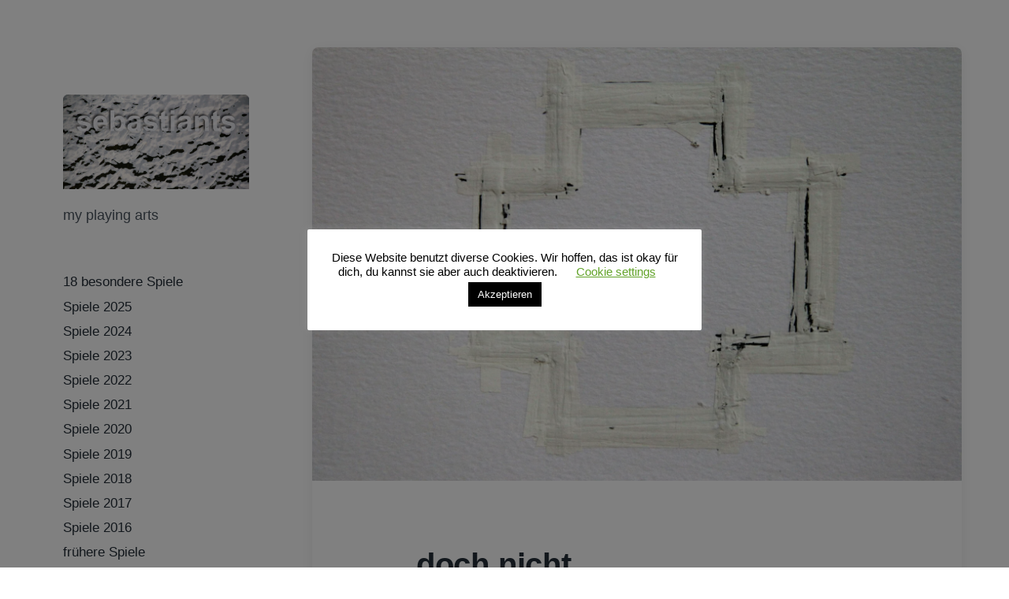

--- FILE ---
content_type: text/html; charset=UTF-8
request_url: https://sebastiants.de/portfolio/doch-nicht
body_size: 17069
content:
<!DOCTYPE html>


<html class="no-js" lang="de">

	<head>

		<meta http-equiv="content-type" content="text/html" charset="UTF-8" />
		<meta name="viewport" content="width=device-width, initial-scale=1.0" >

		<link rel="profile" href="https://gmpg.org/xfn/11">

		<title>doch nicht &#8211; sebastiants</title>
<meta name='robots' content='max-image-preview:large' />
	<style>img:is([sizes="auto" i], [sizes^="auto," i]) { contain-intrinsic-size: 3000px 1500px }</style>
	<link rel='dns-prefetch' href='//stats.wp.com' />
<link rel='dns-prefetch' href='//v0.wordpress.com' />
<link rel='dns-prefetch' href='//widgets.wp.com' />
<link rel='dns-prefetch' href='//s0.wp.com' />
<link rel='dns-prefetch' href='//0.gravatar.com' />
<link rel='dns-prefetch' href='//1.gravatar.com' />
<link rel='dns-prefetch' href='//2.gravatar.com' />
<link rel='preconnect' href='//i0.wp.com' />
<link rel="alternate" type="application/rss+xml" title="sebastiants &raquo; Feed" href="https://sebastiants.de/feed" />
<link rel="alternate" type="application/rss+xml" title="sebastiants &raquo; Kommentar-Feed" href="https://sebastiants.de/comments/feed" />
<script type="text/javascript">
/* <![CDATA[ */
window._wpemojiSettings = {"baseUrl":"https:\/\/s.w.org\/images\/core\/emoji\/15.0.3\/72x72\/","ext":".png","svgUrl":"https:\/\/s.w.org\/images\/core\/emoji\/15.0.3\/svg\/","svgExt":".svg","source":{"concatemoji":"https:\/\/sebastiants.de\/wp-includes\/js\/wp-emoji-release.min.js?ver=2e0b58049e07914b8757b79c9acc07c0"}};
/*! This file is auto-generated */
!function(i,n){var o,s,e;function c(e){try{var t={supportTests:e,timestamp:(new Date).valueOf()};sessionStorage.setItem(o,JSON.stringify(t))}catch(e){}}function p(e,t,n){e.clearRect(0,0,e.canvas.width,e.canvas.height),e.fillText(t,0,0);var t=new Uint32Array(e.getImageData(0,0,e.canvas.width,e.canvas.height).data),r=(e.clearRect(0,0,e.canvas.width,e.canvas.height),e.fillText(n,0,0),new Uint32Array(e.getImageData(0,0,e.canvas.width,e.canvas.height).data));return t.every(function(e,t){return e===r[t]})}function u(e,t,n){switch(t){case"flag":return n(e,"\ud83c\udff3\ufe0f\u200d\u26a7\ufe0f","\ud83c\udff3\ufe0f\u200b\u26a7\ufe0f")?!1:!n(e,"\ud83c\uddfa\ud83c\uddf3","\ud83c\uddfa\u200b\ud83c\uddf3")&&!n(e,"\ud83c\udff4\udb40\udc67\udb40\udc62\udb40\udc65\udb40\udc6e\udb40\udc67\udb40\udc7f","\ud83c\udff4\u200b\udb40\udc67\u200b\udb40\udc62\u200b\udb40\udc65\u200b\udb40\udc6e\u200b\udb40\udc67\u200b\udb40\udc7f");case"emoji":return!n(e,"\ud83d\udc26\u200d\u2b1b","\ud83d\udc26\u200b\u2b1b")}return!1}function f(e,t,n){var r="undefined"!=typeof WorkerGlobalScope&&self instanceof WorkerGlobalScope?new OffscreenCanvas(300,150):i.createElement("canvas"),a=r.getContext("2d",{willReadFrequently:!0}),o=(a.textBaseline="top",a.font="600 32px Arial",{});return e.forEach(function(e){o[e]=t(a,e,n)}),o}function t(e){var t=i.createElement("script");t.src=e,t.defer=!0,i.head.appendChild(t)}"undefined"!=typeof Promise&&(o="wpEmojiSettingsSupports",s=["flag","emoji"],n.supports={everything:!0,everythingExceptFlag:!0},e=new Promise(function(e){i.addEventListener("DOMContentLoaded",e,{once:!0})}),new Promise(function(t){var n=function(){try{var e=JSON.parse(sessionStorage.getItem(o));if("object"==typeof e&&"number"==typeof e.timestamp&&(new Date).valueOf()<e.timestamp+604800&&"object"==typeof e.supportTests)return e.supportTests}catch(e){}return null}();if(!n){if("undefined"!=typeof Worker&&"undefined"!=typeof OffscreenCanvas&&"undefined"!=typeof URL&&URL.createObjectURL&&"undefined"!=typeof Blob)try{var e="postMessage("+f.toString()+"("+[JSON.stringify(s),u.toString(),p.toString()].join(",")+"));",r=new Blob([e],{type:"text/javascript"}),a=new Worker(URL.createObjectURL(r),{name:"wpTestEmojiSupports"});return void(a.onmessage=function(e){c(n=e.data),a.terminate(),t(n)})}catch(e){}c(n=f(s,u,p))}t(n)}).then(function(e){for(var t in e)n.supports[t]=e[t],n.supports.everything=n.supports.everything&&n.supports[t],"flag"!==t&&(n.supports.everythingExceptFlag=n.supports.everythingExceptFlag&&n.supports[t]);n.supports.everythingExceptFlag=n.supports.everythingExceptFlag&&!n.supports.flag,n.DOMReady=!1,n.readyCallback=function(){n.DOMReady=!0}}).then(function(){return e}).then(function(){var e;n.supports.everything||(n.readyCallback(),(e=n.source||{}).concatemoji?t(e.concatemoji):e.wpemoji&&e.twemoji&&(t(e.twemoji),t(e.wpemoji)))}))}((window,document),window._wpemojiSettings);
/* ]]> */
</script>
<link rel='stylesheet' id='jetpack_related-posts-css' href='https://sebastiants.de/wp-content/plugins/jetpack/modules/related-posts/related-posts.css?ver=20240116' type='text/css' media='all' />
<style id='wp-emoji-styles-inline-css' type='text/css'>

	img.wp-smiley, img.emoji {
		display: inline !important;
		border: none !important;
		box-shadow: none !important;
		height: 1em !important;
		width: 1em !important;
		margin: 0 0.07em !important;
		vertical-align: -0.1em !important;
		background: none !important;
		padding: 0 !important;
	}
</style>
<link rel='stylesheet' id='wp-block-library-css' href='https://sebastiants.de/wp-includes/css/dist/block-library/style.min.css?ver=2e0b58049e07914b8757b79c9acc07c0' type='text/css' media='all' />
<link rel='stylesheet' id='mediaelement-css' href='https://sebastiants.de/wp-includes/js/mediaelement/mediaelementplayer-legacy.min.css?ver=4.2.17' type='text/css' media='all' />
<link rel='stylesheet' id='wp-mediaelement-css' href='https://sebastiants.de/wp-includes/js/mediaelement/wp-mediaelement.min.css?ver=2e0b58049e07914b8757b79c9acc07c0' type='text/css' media='all' />
<style id='jetpack-sharing-buttons-style-inline-css' type='text/css'>
.jetpack-sharing-buttons__services-list{display:flex;flex-direction:row;flex-wrap:wrap;gap:0;list-style-type:none;margin:5px;padding:0}.jetpack-sharing-buttons__services-list.has-small-icon-size{font-size:12px}.jetpack-sharing-buttons__services-list.has-normal-icon-size{font-size:16px}.jetpack-sharing-buttons__services-list.has-large-icon-size{font-size:24px}.jetpack-sharing-buttons__services-list.has-huge-icon-size{font-size:36px}@media print{.jetpack-sharing-buttons__services-list{display:none!important}}.editor-styles-wrapper .wp-block-jetpack-sharing-buttons{gap:0;padding-inline-start:0}ul.jetpack-sharing-buttons__services-list.has-background{padding:1.25em 2.375em}
</style>
<style id='classic-theme-styles-inline-css' type='text/css'>
/*! This file is auto-generated */
.wp-block-button__link{color:#fff;background-color:#32373c;border-radius:9999px;box-shadow:none;text-decoration:none;padding:calc(.667em + 2px) calc(1.333em + 2px);font-size:1.125em}.wp-block-file__button{background:#32373c;color:#fff;text-decoration:none}
</style>
<style id='global-styles-inline-css' type='text/css'>
:root{--wp--preset--aspect-ratio--square: 1;--wp--preset--aspect-ratio--4-3: 4/3;--wp--preset--aspect-ratio--3-4: 3/4;--wp--preset--aspect-ratio--3-2: 3/2;--wp--preset--aspect-ratio--2-3: 2/3;--wp--preset--aspect-ratio--16-9: 16/9;--wp--preset--aspect-ratio--9-16: 9/16;--wp--preset--color--black: #232D37;--wp--preset--color--cyan-bluish-gray: #abb8c3;--wp--preset--color--white: #FFF;--wp--preset--color--pale-pink: #f78da7;--wp--preset--color--vivid-red: #cf2e2e;--wp--preset--color--luminous-vivid-orange: #ff6900;--wp--preset--color--luminous-vivid-amber: #fcb900;--wp--preset--color--light-green-cyan: #7bdcb5;--wp--preset--color--vivid-green-cyan: #00d084;--wp--preset--color--pale-cyan-blue: #8ed1fc;--wp--preset--color--vivid-cyan-blue: #0693e3;--wp--preset--color--vivid-purple: #9b51e0;--wp--preset--color--darkest-gray: #4B555F;--wp--preset--color--darker-gray: #69737D;--wp--preset--color--gray: #9BA5AF;--wp--preset--color--light-gray: #DCDFE2;--wp--preset--color--lightest-gray: #E6E9EC;--wp--preset--gradient--vivid-cyan-blue-to-vivid-purple: linear-gradient(135deg,rgba(6,147,227,1) 0%,rgb(155,81,224) 100%);--wp--preset--gradient--light-green-cyan-to-vivid-green-cyan: linear-gradient(135deg,rgb(122,220,180) 0%,rgb(0,208,130) 100%);--wp--preset--gradient--luminous-vivid-amber-to-luminous-vivid-orange: linear-gradient(135deg,rgba(252,185,0,1) 0%,rgba(255,105,0,1) 100%);--wp--preset--gradient--luminous-vivid-orange-to-vivid-red: linear-gradient(135deg,rgba(255,105,0,1) 0%,rgb(207,46,46) 100%);--wp--preset--gradient--very-light-gray-to-cyan-bluish-gray: linear-gradient(135deg,rgb(238,238,238) 0%,rgb(169,184,195) 100%);--wp--preset--gradient--cool-to-warm-spectrum: linear-gradient(135deg,rgb(74,234,220) 0%,rgb(151,120,209) 20%,rgb(207,42,186) 40%,rgb(238,44,130) 60%,rgb(251,105,98) 80%,rgb(254,248,76) 100%);--wp--preset--gradient--blush-light-purple: linear-gradient(135deg,rgb(255,206,236) 0%,rgb(152,150,240) 100%);--wp--preset--gradient--blush-bordeaux: linear-gradient(135deg,rgb(254,205,165) 0%,rgb(254,45,45) 50%,rgb(107,0,62) 100%);--wp--preset--gradient--luminous-dusk: linear-gradient(135deg,rgb(255,203,112) 0%,rgb(199,81,192) 50%,rgb(65,88,208) 100%);--wp--preset--gradient--pale-ocean: linear-gradient(135deg,rgb(255,245,203) 0%,rgb(182,227,212) 50%,rgb(51,167,181) 100%);--wp--preset--gradient--electric-grass: linear-gradient(135deg,rgb(202,248,128) 0%,rgb(113,206,126) 100%);--wp--preset--gradient--midnight: linear-gradient(135deg,rgb(2,3,129) 0%,rgb(40,116,252) 100%);--wp--preset--font-size--small: 16px;--wp--preset--font-size--medium: 20px;--wp--preset--font-size--large: 24px;--wp--preset--font-size--x-large: 42px;--wp--preset--font-size--normal: 19px;--wp--preset--font-size--larger: 32px;--wp--preset--spacing--20: 0.44rem;--wp--preset--spacing--30: 0.67rem;--wp--preset--spacing--40: 1rem;--wp--preset--spacing--50: 1.5rem;--wp--preset--spacing--60: 2.25rem;--wp--preset--spacing--70: 3.38rem;--wp--preset--spacing--80: 5.06rem;--wp--preset--shadow--natural: 6px 6px 9px rgba(0, 0, 0, 0.2);--wp--preset--shadow--deep: 12px 12px 50px rgba(0, 0, 0, 0.4);--wp--preset--shadow--sharp: 6px 6px 0px rgba(0, 0, 0, 0.2);--wp--preset--shadow--outlined: 6px 6px 0px -3px rgba(255, 255, 255, 1), 6px 6px rgba(0, 0, 0, 1);--wp--preset--shadow--crisp: 6px 6px 0px rgba(0, 0, 0, 1);}:where(.is-layout-flex){gap: 0.5em;}:where(.is-layout-grid){gap: 0.5em;}body .is-layout-flex{display: flex;}.is-layout-flex{flex-wrap: wrap;align-items: center;}.is-layout-flex > :is(*, div){margin: 0;}body .is-layout-grid{display: grid;}.is-layout-grid > :is(*, div){margin: 0;}:where(.wp-block-columns.is-layout-flex){gap: 2em;}:where(.wp-block-columns.is-layout-grid){gap: 2em;}:where(.wp-block-post-template.is-layout-flex){gap: 1.25em;}:where(.wp-block-post-template.is-layout-grid){gap: 1.25em;}.has-black-color{color: var(--wp--preset--color--black) !important;}.has-cyan-bluish-gray-color{color: var(--wp--preset--color--cyan-bluish-gray) !important;}.has-white-color{color: var(--wp--preset--color--white) !important;}.has-pale-pink-color{color: var(--wp--preset--color--pale-pink) !important;}.has-vivid-red-color{color: var(--wp--preset--color--vivid-red) !important;}.has-luminous-vivid-orange-color{color: var(--wp--preset--color--luminous-vivid-orange) !important;}.has-luminous-vivid-amber-color{color: var(--wp--preset--color--luminous-vivid-amber) !important;}.has-light-green-cyan-color{color: var(--wp--preset--color--light-green-cyan) !important;}.has-vivid-green-cyan-color{color: var(--wp--preset--color--vivid-green-cyan) !important;}.has-pale-cyan-blue-color{color: var(--wp--preset--color--pale-cyan-blue) !important;}.has-vivid-cyan-blue-color{color: var(--wp--preset--color--vivid-cyan-blue) !important;}.has-vivid-purple-color{color: var(--wp--preset--color--vivid-purple) !important;}.has-black-background-color{background-color: var(--wp--preset--color--black) !important;}.has-cyan-bluish-gray-background-color{background-color: var(--wp--preset--color--cyan-bluish-gray) !important;}.has-white-background-color{background-color: var(--wp--preset--color--white) !important;}.has-pale-pink-background-color{background-color: var(--wp--preset--color--pale-pink) !important;}.has-vivid-red-background-color{background-color: var(--wp--preset--color--vivid-red) !important;}.has-luminous-vivid-orange-background-color{background-color: var(--wp--preset--color--luminous-vivid-orange) !important;}.has-luminous-vivid-amber-background-color{background-color: var(--wp--preset--color--luminous-vivid-amber) !important;}.has-light-green-cyan-background-color{background-color: var(--wp--preset--color--light-green-cyan) !important;}.has-vivid-green-cyan-background-color{background-color: var(--wp--preset--color--vivid-green-cyan) !important;}.has-pale-cyan-blue-background-color{background-color: var(--wp--preset--color--pale-cyan-blue) !important;}.has-vivid-cyan-blue-background-color{background-color: var(--wp--preset--color--vivid-cyan-blue) !important;}.has-vivid-purple-background-color{background-color: var(--wp--preset--color--vivid-purple) !important;}.has-black-border-color{border-color: var(--wp--preset--color--black) !important;}.has-cyan-bluish-gray-border-color{border-color: var(--wp--preset--color--cyan-bluish-gray) !important;}.has-white-border-color{border-color: var(--wp--preset--color--white) !important;}.has-pale-pink-border-color{border-color: var(--wp--preset--color--pale-pink) !important;}.has-vivid-red-border-color{border-color: var(--wp--preset--color--vivid-red) !important;}.has-luminous-vivid-orange-border-color{border-color: var(--wp--preset--color--luminous-vivid-orange) !important;}.has-luminous-vivid-amber-border-color{border-color: var(--wp--preset--color--luminous-vivid-amber) !important;}.has-light-green-cyan-border-color{border-color: var(--wp--preset--color--light-green-cyan) !important;}.has-vivid-green-cyan-border-color{border-color: var(--wp--preset--color--vivid-green-cyan) !important;}.has-pale-cyan-blue-border-color{border-color: var(--wp--preset--color--pale-cyan-blue) !important;}.has-vivid-cyan-blue-border-color{border-color: var(--wp--preset--color--vivid-cyan-blue) !important;}.has-vivid-purple-border-color{border-color: var(--wp--preset--color--vivid-purple) !important;}.has-vivid-cyan-blue-to-vivid-purple-gradient-background{background: var(--wp--preset--gradient--vivid-cyan-blue-to-vivid-purple) !important;}.has-light-green-cyan-to-vivid-green-cyan-gradient-background{background: var(--wp--preset--gradient--light-green-cyan-to-vivid-green-cyan) !important;}.has-luminous-vivid-amber-to-luminous-vivid-orange-gradient-background{background: var(--wp--preset--gradient--luminous-vivid-amber-to-luminous-vivid-orange) !important;}.has-luminous-vivid-orange-to-vivid-red-gradient-background{background: var(--wp--preset--gradient--luminous-vivid-orange-to-vivid-red) !important;}.has-very-light-gray-to-cyan-bluish-gray-gradient-background{background: var(--wp--preset--gradient--very-light-gray-to-cyan-bluish-gray) !important;}.has-cool-to-warm-spectrum-gradient-background{background: var(--wp--preset--gradient--cool-to-warm-spectrum) !important;}.has-blush-light-purple-gradient-background{background: var(--wp--preset--gradient--blush-light-purple) !important;}.has-blush-bordeaux-gradient-background{background: var(--wp--preset--gradient--blush-bordeaux) !important;}.has-luminous-dusk-gradient-background{background: var(--wp--preset--gradient--luminous-dusk) !important;}.has-pale-ocean-gradient-background{background: var(--wp--preset--gradient--pale-ocean) !important;}.has-electric-grass-gradient-background{background: var(--wp--preset--gradient--electric-grass) !important;}.has-midnight-gradient-background{background: var(--wp--preset--gradient--midnight) !important;}.has-small-font-size{font-size: var(--wp--preset--font-size--small) !important;}.has-medium-font-size{font-size: var(--wp--preset--font-size--medium) !important;}.has-large-font-size{font-size: var(--wp--preset--font-size--large) !important;}.has-x-large-font-size{font-size: var(--wp--preset--font-size--x-large) !important;}
:where(.wp-block-post-template.is-layout-flex){gap: 1.25em;}:where(.wp-block-post-template.is-layout-grid){gap: 1.25em;}
:where(.wp-block-columns.is-layout-flex){gap: 2em;}:where(.wp-block-columns.is-layout-grid){gap: 2em;}
:root :where(.wp-block-pullquote){font-size: 1.5em;line-height: 1.6;}
</style>
<link rel='stylesheet' id='cookie-law-info-css' href='https://sebastiants.de/wp-content/plugins/cookie-law-info/legacy/public/css/cookie-law-info-public.css?ver=3.2.8' type='text/css' media='all' />
<link rel='stylesheet' id='cookie-law-info-gdpr-css' href='https://sebastiants.de/wp-content/plugins/cookie-law-info/legacy/public/css/cookie-law-info-gdpr.css?ver=3.2.8' type='text/css' media='all' />
<link rel='stylesheet' id='koji-style-css' href='https://sebastiants.de/wp-content/themes/koji/style.css?ver=2.1' type='text/css' media='all' />
<link rel='stylesheet' id='jetpack_likes-css' href='https://sebastiants.de/wp-content/plugins/jetpack/modules/likes/style.css?ver=14.3' type='text/css' media='all' />
<style id='akismet-widget-style-inline-css' type='text/css'>

			.a-stats {
				--akismet-color-mid-green: #357b49;
				--akismet-color-white: #fff;
				--akismet-color-light-grey: #f6f7f7;

				max-width: 350px;
				width: auto;
			}

			.a-stats * {
				all: unset;
				box-sizing: border-box;
			}

			.a-stats strong {
				font-weight: 600;
			}

			.a-stats a.a-stats__link,
			.a-stats a.a-stats__link:visited,
			.a-stats a.a-stats__link:active {
				background: var(--akismet-color-mid-green);
				border: none;
				box-shadow: none;
				border-radius: 8px;
				color: var(--akismet-color-white);
				cursor: pointer;
				display: block;
				font-family: -apple-system, BlinkMacSystemFont, 'Segoe UI', 'Roboto', 'Oxygen-Sans', 'Ubuntu', 'Cantarell', 'Helvetica Neue', sans-serif;
				font-weight: 500;
				padding: 12px;
				text-align: center;
				text-decoration: none;
				transition: all 0.2s ease;
			}

			/* Extra specificity to deal with TwentyTwentyOne focus style */
			.widget .a-stats a.a-stats__link:focus {
				background: var(--akismet-color-mid-green);
				color: var(--akismet-color-white);
				text-decoration: none;
			}

			.a-stats a.a-stats__link:hover {
				filter: brightness(110%);
				box-shadow: 0 4px 12px rgba(0, 0, 0, 0.06), 0 0 2px rgba(0, 0, 0, 0.16);
			}

			.a-stats .count {
				color: var(--akismet-color-white);
				display: block;
				font-size: 1.5em;
				line-height: 1.4;
				padding: 0 13px;
				white-space: nowrap;
			}
		
</style>
<link rel='stylesheet' id='jetpack-subscriptions-css' href='https://sebastiants.de/wp-content/plugins/jetpack/modules/subscriptions/subscriptions.css?ver=14.3' type='text/css' media='all' />
<script type="text/javascript" id="jetpack_related-posts-js-extra">
/* <![CDATA[ */
var related_posts_js_options = {"post_heading":"h4"};
/* ]]> */
</script>
<script type="text/javascript" src="https://sebastiants.de/wp-content/plugins/jetpack/_inc/build/related-posts/related-posts.min.js?ver=20240116" id="jetpack_related-posts-js"></script>
<script type="text/javascript" src="https://sebastiants.de/wp-includes/js/jquery/jquery.min.js?ver=3.7.1" id="jquery-core-js"></script>
<script type="text/javascript" src="https://sebastiants.de/wp-includes/js/jquery/jquery-migrate.min.js?ver=3.4.1" id="jquery-migrate-js"></script>
<script type="text/javascript" id="cookie-law-info-js-extra">
/* <![CDATA[ */
var Cli_Data = {"nn_cookie_ids":[],"cookielist":[],"non_necessary_cookies":[],"ccpaEnabled":"","ccpaRegionBased":"","ccpaBarEnabled":"","strictlyEnabled":["necessary","obligatoire"],"ccpaType":"gdpr","js_blocking":"","custom_integration":"","triggerDomRefresh":"","secure_cookies":""};
var cli_cookiebar_settings = {"animate_speed_hide":"500","animate_speed_show":"500","background":"#FFF","border":"#b1a6a6c2","border_on":"","button_1_button_colour":"#000","button_1_button_hover":"#000000","button_1_link_colour":"#fff","button_1_as_button":"1","button_1_new_win":"","button_2_button_colour":"#333","button_2_button_hover":"#292929","button_2_link_colour":"#444","button_2_as_button":"","button_2_hidebar":"","button_3_button_colour":"#000","button_3_button_hover":"#000000","button_3_link_colour":"#fff","button_3_as_button":"1","button_3_new_win":"","button_4_button_colour":"#000","button_4_button_hover":"#000000","button_4_link_colour":"#62a329","button_4_as_button":"","button_7_button_colour":"#61a229","button_7_button_hover":"#4e8221","button_7_link_colour":"#fff","button_7_as_button":"1","button_7_new_win":"","font_family":"inherit","header_fix":"","notify_animate_hide":"1","notify_animate_show":"1","notify_div_id":"#cookie-law-info-bar","notify_position_horizontal":"right","notify_position_vertical":"bottom","scroll_close":"1","scroll_close_reload":"","accept_close_reload":"","reject_close_reload":"","showagain_tab":"","showagain_background":"#fff","showagain_border":"#000","showagain_div_id":"#cookie-law-info-again","showagain_x_position":"100px","text":"#000","show_once_yn":"1","show_once":"10000","logging_on":"","as_popup":"","popup_overlay":"1","bar_heading_text":"","cookie_bar_as":"popup","popup_showagain_position":"bottom-right","widget_position":"left"};
var log_object = {"ajax_url":"https:\/\/sebastiants.de\/wp-admin\/admin-ajax.php"};
/* ]]> */
</script>
<script type="text/javascript" src="https://sebastiants.de/wp-content/plugins/cookie-law-info/legacy/public/js/cookie-law-info-public.js?ver=3.2.8" id="cookie-law-info-js"></script>
<link rel="https://api.w.org/" href="https://sebastiants.de/wp-json/" /><link rel="alternate" title="JSON" type="application/json" href="https://sebastiants.de/wp-json/wp/v2/jetpack-portfolio/4898" /><link rel="canonical" href="https://sebastiants.de/portfolio/doch-nicht" />
<link rel="alternate" title="oEmbed (JSON)" type="application/json+oembed" href="https://sebastiants.de/wp-json/oembed/1.0/embed?url=https%3A%2F%2Fsebastiants.de%2Fportfolio%2Fdoch-nicht" />
<link rel="alternate" title="oEmbed (XML)" type="text/xml+oembed" href="https://sebastiants.de/wp-json/oembed/1.0/embed?url=https%3A%2F%2Fsebastiants.de%2Fportfolio%2Fdoch-nicht&#038;format=xml" />
	<style>img#wpstats{display:none}</style>
				<script>document.documentElement.className = document.documentElement.className.replace( 'no-js', 'js' );</script>
		<meta name="description" content="Ein Steinkreuz als Malvorlage. Seinen Umriss mit Bleistift nachgefahren. Dann mit TippEx. Mit Bleistift wieder über das TippEx. Mit TippEx wieder über Blei. Bleistift. TippEx. Fünfmal. Zwanzigmal. … bis das TippEx leer ist. &nbsp; Es ist eine Fürbitte für zwei Freunde. Und für alle, die gezwungen sind, mit einem ewigen Hin und Her klar zu&hellip;" />
<style type="text/css" id="custom-background-css">
body.custom-background { background-color: #ffffff; }
</style>
	
<!-- Jetpack Open Graph Tags -->
<meta property="og:type" content="article" />
<meta property="og:title" content="doch nicht" />
<meta property="og:url" content="https://sebastiants.de/portfolio/doch-nicht" />
<meta property="og:description" content="Ein Steinkreuz als Malvorlage. Seinen Umriss mit Bleistift nachgefahren. Dann mit TippEx. Mit Bleistift wieder über das TippEx. Mit TippEx wieder über Blei. Bleistift. TippEx. Fünfmal. Zwanzigmal. …" />
<meta property="article:published_time" content="2018-01-18T16:56:36+00:00" />
<meta property="article:modified_time" content="2019-02-28T20:36:21+00:00" />
<meta property="og:site_name" content="sebastiants" />
<meta property="og:image" content="https://i0.wp.com/sebastiants.de/wp-content/uploads/2018/01/IMG_6710b.jpg?fit=1200%2C800&#038;ssl=1" />
<meta property="og:image:width" content="1200" />
<meta property="og:image:height" content="800" />
<meta property="og:image:alt" content="" />
<meta property="og:locale" content="de_DE" />
<meta name="twitter:text:title" content="doch nicht" />
<meta name="twitter:image" content="https://i0.wp.com/sebastiants.de/wp-content/uploads/2018/01/IMG_6710b.jpg?fit=1200%2C800&#038;ssl=1&#038;w=640" />
<meta name="twitter:card" content="summary_large_image" />

<!-- End Jetpack Open Graph Tags -->
<link rel="icon" href="https://i0.wp.com/sebastiants.de/wp-content/uploads/2018/11/cropped-sebastiantsIMG_2278b-Kopie.jpg?fit=32%2C32&#038;ssl=1" sizes="32x32" />
<link rel="icon" href="https://i0.wp.com/sebastiants.de/wp-content/uploads/2018/11/cropped-sebastiantsIMG_2278b-Kopie.jpg?fit=192%2C192&#038;ssl=1" sizes="192x192" />
<link rel="apple-touch-icon" href="https://i0.wp.com/sebastiants.de/wp-content/uploads/2018/11/cropped-sebastiantsIMG_2278b-Kopie.jpg?fit=180%2C180&#038;ssl=1" />
<meta name="msapplication-TileImage" content="https://i0.wp.com/sebastiants.de/wp-content/uploads/2018/11/cropped-sebastiantsIMG_2278b-Kopie.jpg?fit=270%2C270&#038;ssl=1" />

	</head>

	<body data-rsssl=1 class="jetpack-portfolio-template-default single single-jetpack-portfolio postid-4898 single-format-standard custom-background wp-custom-logo pagination-type-links has-post-thumbnail">

		
		<div id="site-wrapper">

			<header id="site-header" role="banner">

				<a class="skip-link" href="#site-content">Zum Inhalt springen</a>
				<a class="skip-link" href="#main-menu">Zum Hauptmenü springen</a>

				<div class="header-top section-inner">

					
			<a href="https://sebastiants.de/" title="sebastiants" class="custom-logo-link">
				<img src="https://i0.wp.com/sebastiants.de/wp-content/uploads/2018/11/cropped-sebastiantsIMG_2278runde-ecken-Kopie-1.jpg?fit=5100%2C2606&#038;ssl=1" width="2550" height="1303" alt="sebastiants" />
			</a>

			
					<button type="button" aria-pressed="false" class="toggle nav-toggle" data-toggle-target=".mobile-menu-wrapper" data-toggle-scroll-lock="true" data-toggle-attribute="">
						<label>
							<span class="show">Menü</span>
							<span class="hide">Schließen</span>
						</label>
						<div class="bars">
							<div class="bar"></div>
							<div class="bar"></div>
							<div class="bar"></div>
						</div><!-- .bars -->
					</button><!-- .nav-toggle -->

				</div><!-- .header-top -->

				<div class="header-inner section-inner">

					<div class="header-inner-top">

						
							<p class="site-description">my playing arts</p>

						
						<ul class="site-nav reset-list-style" id="main-menu" role="navigation">
							<li id="menu-item-5737" class="menu-item menu-item-type-taxonomy menu-item-object-jetpack-portfolio-type menu-item-5737"><a href="https://sebastiants.de/project-type/besondere-spiele">18 besondere Spiele</a></li>
<li id="menu-item-12095" class="menu-item menu-item-type-taxonomy menu-item-object-jetpack-portfolio-type menu-item-12095"><a href="https://sebastiants.de/project-type/2025">Spiele 2025</a></li>
<li id="menu-item-11908" class="menu-item menu-item-type-taxonomy menu-item-object-jetpack-portfolio-type menu-item-11908"><a href="https://sebastiants.de/project-type/2024">Spiele 2024</a></li>
<li id="menu-item-11853" class="menu-item menu-item-type-taxonomy menu-item-object-jetpack-portfolio-type menu-item-11853"><a href="https://sebastiants.de/project-type/2023">Spiele 2023</a></li>
<li id="menu-item-10209" class="menu-item menu-item-type-taxonomy menu-item-object-jetpack-portfolio-type menu-item-10209"><a href="https://sebastiants.de/project-type/2022">Spiele 2022</a></li>
<li id="menu-item-9137" class="menu-item menu-item-type-taxonomy menu-item-object-jetpack-portfolio-type menu-item-9137"><a href="https://sebastiants.de/project-type/2021">Spiele 2021</a></li>
<li id="menu-item-7843" class="menu-item menu-item-type-taxonomy menu-item-object-jetpack-portfolio-type menu-item-7843"><a href="https://sebastiants.de/project-type/2020">Spiele 2020</a></li>
<li id="menu-item-7202" class="menu-item menu-item-type-taxonomy menu-item-object-jetpack-portfolio-type menu-item-7202"><a href="https://sebastiants.de/project-type/2019">Spiele 2019</a></li>
<li id="menu-item-7205" class="menu-item menu-item-type-taxonomy menu-item-object-jetpack-portfolio-type current-jetpack-portfolio-ancestor current-menu-parent current-jetpack-portfolio-parent menu-item-7205"><a href="https://sebastiants.de/project-type/2018">Spiele 2018</a></li>
<li id="menu-item-3202" class="menu-item menu-item-type-taxonomy menu-item-object-jetpack-portfolio-type menu-item-3202"><a href="https://sebastiants.de/project-type/grosse-spiele">Spiele 2017</a></li>
<li id="menu-item-5741" class="menu-item menu-item-type-taxonomy menu-item-object-jetpack-portfolio-type menu-item-5741"><a href="https://sebastiants.de/project-type/2016">Spiele 2016</a></li>
<li id="menu-item-5750" class="menu-item menu-item-type-taxonomy menu-item-object-jetpack-portfolio-type menu-item-5750"><a href="https://sebastiants.de/project-type/fruehere-projekte">frühere Spiele</a></li>
						</ul>

						
							<div class="sidebar-widgets">
								<div id="blog_subscription-3" class="widget widget_blog_subscription jetpack_subscription_widget"><div class="widget-content"><h2 class="widget-title">Neue Impulse per Mail bekommen</h2>
			<div class="wp-block-jetpack-subscriptions__container">
			<form action="#" method="post" accept-charset="utf-8" id="subscribe-blog-blog_subscription-3"
				data-blog="121416709"
				data-post_access_level="everybody" >
									<p id="subscribe-email">
						<label id="jetpack-subscribe-label"
							class="screen-reader-text"
							for="subscribe-field-blog_subscription-3">
							E-Mail-Adresse						</label>
						<input type="email" name="email" required="required"
																					value=""
							id="subscribe-field-blog_subscription-3"
							placeholder="E-Mail-Adresse"
						/>
					</p>

					<p id="subscribe-submit"
											>
						<input type="hidden" name="action" value="subscribe"/>
						<input type="hidden" name="source" value="https://sebastiants.de/portfolio/doch-nicht"/>
						<input type="hidden" name="sub-type" value="widget"/>
						<input type="hidden" name="redirect_fragment" value="subscribe-blog-blog_subscription-3"/>
						<input type="hidden" id="_wpnonce" name="_wpnonce" value="88e7cab98a" /><input type="hidden" name="_wp_http_referer" value="/portfolio/doch-nicht" />						<button type="submit"
															class="wp-block-button__link"
																					name="jetpack_subscriptions_widget"
						>
							Abonnieren						</button>
					</p>
							</form>
						</div>
			
</div><div class="clear"></div></div><div id="nav_menu-3" class="widget widget_nav_menu"><div class="widget-content"><div class="menu-impressum-und-co-container"><ul id="menu-impressum-und-co" class="menu"><li id="menu-item-3072" class="menu-item menu-item-type-post_type menu-item-object-page menu-item-3072"><a href="https://sebastiants.de/ueber">über</a></li>
<li id="menu-item-3059" class="menu-item menu-item-type-post_type menu-item-object-page menu-item-privacy-policy menu-item-3059"><a rel="privacy-policy" href="https://sebastiants.de/impressum">impressum</a></li>
</ul></div></div><div class="clear"></div></div>							</div><!-- .sidebar-widgets -->

						
					</div><!-- .header-inner-top -->

					<div class="social-menu-wrapper">

						
							<ul class="social-menu reset-list-style social-icons s-icons">

								
									<li class="search-toggle-wrapper"><button type="button" aria-pressed="false" data-toggle-target=".search-overlay" data-set-focus=".search-overlay .search-field" class="toggle search-toggle"><span class="screen-reader-text">Suchfeld umschalten</span></button></li>

									
							</ul><!-- .social-menu -->

						
					</div><!-- .social-menu-wrapper -->

				</div><!-- .header-inner -->

			</header><!-- #site-header -->

			<div class="mobile-menu-wrapper" aria-expanded="false">

				<div class="mobile-menu section-inner">

					<div class="mobile-menu-top">

						
							<p class="site-description">my playing arts</p>

						
						<ul class="site-nav reset-list-style" id="mobile-menu" role="navigation">
							<li class="menu-item menu-item-type-taxonomy menu-item-object-jetpack-portfolio-type menu-item-5737"><a href="https://sebastiants.de/project-type/besondere-spiele">18 besondere Spiele</a></li>
<li class="menu-item menu-item-type-taxonomy menu-item-object-jetpack-portfolio-type menu-item-12095"><a href="https://sebastiants.de/project-type/2025">Spiele 2025</a></li>
<li class="menu-item menu-item-type-taxonomy menu-item-object-jetpack-portfolio-type menu-item-11908"><a href="https://sebastiants.de/project-type/2024">Spiele 2024</a></li>
<li class="menu-item menu-item-type-taxonomy menu-item-object-jetpack-portfolio-type menu-item-11853"><a href="https://sebastiants.de/project-type/2023">Spiele 2023</a></li>
<li class="menu-item menu-item-type-taxonomy menu-item-object-jetpack-portfolio-type menu-item-10209"><a href="https://sebastiants.de/project-type/2022">Spiele 2022</a></li>
<li class="menu-item menu-item-type-taxonomy menu-item-object-jetpack-portfolio-type menu-item-9137"><a href="https://sebastiants.de/project-type/2021">Spiele 2021</a></li>
<li class="menu-item menu-item-type-taxonomy menu-item-object-jetpack-portfolio-type menu-item-7843"><a href="https://sebastiants.de/project-type/2020">Spiele 2020</a></li>
<li class="menu-item menu-item-type-taxonomy menu-item-object-jetpack-portfolio-type menu-item-7202"><a href="https://sebastiants.de/project-type/2019">Spiele 2019</a></li>
<li class="menu-item menu-item-type-taxonomy menu-item-object-jetpack-portfolio-type current-jetpack-portfolio-ancestor current-menu-parent current-jetpack-portfolio-parent menu-item-7205"><a href="https://sebastiants.de/project-type/2018">Spiele 2018</a></li>
<li class="menu-item menu-item-type-taxonomy menu-item-object-jetpack-portfolio-type menu-item-3202"><a href="https://sebastiants.de/project-type/grosse-spiele">Spiele 2017</a></li>
<li class="menu-item menu-item-type-taxonomy menu-item-object-jetpack-portfolio-type menu-item-5741"><a href="https://sebastiants.de/project-type/2016">Spiele 2016</a></li>
<li class="menu-item menu-item-type-taxonomy menu-item-object-jetpack-portfolio-type menu-item-5750"><a href="https://sebastiants.de/project-type/fruehere-projekte">frühere Spiele</a></li>
						</ul>

						
							<div class="sidebar-widgets">
								<div id="blog_subscription-3" class="widget widget_blog_subscription jetpack_subscription_widget"><div class="widget-content"><h2 class="widget-title">Neue Impulse per Mail bekommen</h2>
			<div class="wp-block-jetpack-subscriptions__container">
			<form action="#" method="post" accept-charset="utf-8" id="subscribe-blog-blog_subscription-3"
				data-blog="121416709"
				data-post_access_level="everybody" >
									<p id="subscribe-email">
						<label id="jetpack-subscribe-label"
							class="screen-reader-text"
							for="subscribe-field-blog_subscription-3">
							E-Mail-Adresse						</label>
						<input type="email" name="email" required="required"
																					value=""
							id="subscribe-field-blog_subscription-3"
							placeholder="E-Mail-Adresse"
						/>
					</p>

					<p id="subscribe-submit"
											>
						<input type="hidden" name="action" value="subscribe"/>
						<input type="hidden" name="source" value="https://sebastiants.de/portfolio/doch-nicht"/>
						<input type="hidden" name="sub-type" value="widget"/>
						<input type="hidden" name="redirect_fragment" value="subscribe-blog-blog_subscription-3"/>
						<input type="hidden" id="_wpnonce" name="_wpnonce" value="88e7cab98a" /><input type="hidden" name="_wp_http_referer" value="/portfolio/doch-nicht" />						<button type="submit"
															class="wp-block-button__link"
																					name="jetpack_subscriptions_widget"
						>
							Abonnieren						</button>
					</p>
							</form>
						</div>
			
</div><div class="clear"></div></div><div id="nav_menu-3" class="widget widget_nav_menu"><div class="widget-content"><div class="menu-impressum-und-co-container"><ul id="menu-impressum-und-co-1" class="menu"><li class="menu-item menu-item-type-post_type menu-item-object-page menu-item-3072"><a href="https://sebastiants.de/ueber">über</a></li>
<li class="menu-item menu-item-type-post_type menu-item-object-page menu-item-privacy-policy menu-item-3059"><a rel="privacy-policy" href="https://sebastiants.de/impressum">impressum</a></li>
</ul></div></div><div class="clear"></div></div>							</div><!-- .sidebar-widgets -->

						
					</div><!-- .mobile-menu-top -->

					<div class="social-menu-wrapper">

						
							<ul class="social-menu reset-list-style social-icons s-icons mobile">

								
									<li class="search-toggle-wrapper"><button type="button" aria-pressed="false" data-toggle-target=".search-overlay" data-set-focus=".search-overlay .search-field" class="toggle search-toggle"><span class="screen-reader-text">Suchfeld umschalten</span></button></li>

									
							</ul><!-- .social-menu -->

						
					</div><!-- .social-menu-wrapper -->

				</div><!-- .mobile-menu -->

			</div><!-- .mobile-menu-wrapper -->

			
				<div class="search-overlay cover-modal" aria-expanded="false">

					<div class="section-inner search-overlay-form-wrapper">
						
<form role="search" method="get" class="search-form" action="https://sebastiants.de/">
	<label for="search-form-697f62283aab2">
		<span class="screen-reader-text">Suche nach:</span>
		<img aria-hidden="true" src="https://sebastiants.de/wp-content/themes/koji/assets/images/icons/spyglass.svg" />
	</label>
	<input type="search" id="search-form-697f62283aab2" class="search-field" placeholder="Gib einen Suchbegriff ein" value="" name="s" />
	<button type="submit" class="search-submit screen-reader-text">Suchen</button>
</form>
					</div><!-- .section-inner -->

					<button type="button" class="toggle search-untoggle" data-toggle-target=".search-overlay" data-set-focus=".search-toggle:visible">
						<div class="search-untoggle-inner">
							<img aria-hidden="true" src="https://sebastiants.de/wp-content/themes/koji/assets/images/icons/cross.svg" />
						</div>
						<span class="screen-reader-text">Such-Overlay verbergen</span>
					</button><!-- .search-untoggle -->

				</div><!-- .search-overlay -->

			
<main id="site-content" role="main">

	<article class="single-container bg-color-white post-4898 jetpack-portfolio type-jetpack-portfolio status-publish format-standard has-post-thumbnail hentry jetpack-portfolio-type-896 jetpack-portfolio-tag-doch-nicht jetpack-portfolio-tag-tippex jetpack-portfolio-tag-weiss has-thumbnail" id="post-4898">

	
		<div class="featured-media">

			<img width="1870" height="1247" src="https://i0.wp.com/sebastiants.de/wp-content/uploads/2018/01/IMG_6710b.jpg?fit=1870%2C1247&amp;ssl=1" class="attachment-post-thumbnail size-post-thumbnail wp-post-image" alt="" decoding="async" fetchpriority="high" srcset="https://i0.wp.com/sebastiants.de/wp-content/uploads/2018/01/IMG_6710b.jpg?w=5184&amp;ssl=1 5184w, https://i0.wp.com/sebastiants.de/wp-content/uploads/2018/01/IMG_6710b.jpg?resize=300%2C200&amp;ssl=1 300w, https://i0.wp.com/sebastiants.de/wp-content/uploads/2018/01/IMG_6710b.jpg?resize=768%2C512&amp;ssl=1 768w, https://i0.wp.com/sebastiants.de/wp-content/uploads/2018/01/IMG_6710b.jpg?resize=845%2C563&amp;ssl=1 845w, https://i0.wp.com/sebastiants.de/wp-content/uploads/2018/01/IMG_6710b.jpg?resize=750%2C500&amp;ssl=1 750w, https://i0.wp.com/sebastiants.de/wp-content/uploads/2018/01/IMG_6710b.jpg?w=1120&amp;ssl=1 1120w, https://i0.wp.com/sebastiants.de/wp-content/uploads/2018/01/IMG_6710b.jpg?w=1680&amp;ssl=1 1680w" sizes="(max-width: 1870px) 100vw, 1870px" data-attachment-id="4902" data-permalink="https://sebastiants.de/img_6710b" data-orig-file="https://i0.wp.com/sebastiants.de/wp-content/uploads/2018/01/IMG_6710b.jpg?fit=5184%2C3456&amp;ssl=1" data-orig-size="5184,3456" data-comments-opened="0" data-image-meta="{&quot;aperture&quot;:&quot;5&quot;,&quot;credit&quot;:&quot;&quot;,&quot;camera&quot;:&quot;Canon EOS 550D&quot;,&quot;caption&quot;:&quot;&quot;,&quot;created_timestamp&quot;:&quot;1516277223&quot;,&quot;copyright&quot;:&quot;&quot;,&quot;focal_length&quot;:&quot;60&quot;,&quot;iso&quot;:&quot;800&quot;,&quot;shutter_speed&quot;:&quot;0.0125&quot;,&quot;title&quot;:&quot;&quot;,&quot;orientation&quot;:&quot;1&quot;}" data-image-title="IMG_6710b" data-image-description="" data-image-caption="" data-medium-file="https://i0.wp.com/sebastiants.de/wp-content/uploads/2018/01/IMG_6710b.jpg?fit=300%2C200&amp;ssl=1" data-large-file="https://i0.wp.com/sebastiants.de/wp-content/uploads/2018/01/IMG_6710b.jpg?fit=560%2C373&amp;ssl=1" />
		</div><!-- .featured-media -->

	
	<div class="post-inner section-inner">

		<header class="post-header">

			<h1 class="post-title">doch nicht</h1>
		</header><!-- .post-header -->

		<div class="entry-content">

			<p>Ein Steinkreuz als Malvorlage. Seinen Umriss mit Bleistift nachgefahren. Dann mit TippEx. Mit Bleistift wieder über das TippEx. Mit TippEx wieder über Blei. Bleistift. TippEx. Fünfmal. Zwanzigmal. … bis das TippEx leer ist.</p>
<p>&nbsp;</p>
<p>Es ist eine Fürbitte für zwei Freunde. Und für alle, die gezwungen sind, mit einem ewigen Hin und Her klar zu kommen. Hoffen &#8211; doch nicht &#8211; wieder hoffen &#8211; Enttäuschung &#8211; doch nicht. Die jedem Doch-nicht ein Doch-nicht entgegensetzen. Müssen. Eine Dokumentation welche Spuren das hinterlässt. Denn man beginnt nicht von vorne, wenn man zum wiederholten Mal von vorne anfangen muss. Solidaritätsbekundung für die, die sich zwischen Widersprüchlichkeit und Kontinuität befinden, oder deren Kontinuität der Widerspruch ist, die zwischen Doch und Nicht doch leben.</p>
<div class="tiled-gallery type-circle tiled-gallery-unresized" data-original-width="560" data-carousel-extra='{&quot;blog_id&quot;:1,&quot;permalink&quot;:&quot;https:\/\/sebastiants.de\/portfolio\/doch-nicht&quot;,&quot;likes_blog_id&quot;:121416709}' itemscope itemtype="http://schema.org/ImageGallery" > <div class="gallery-row" style="width: 560px; height: 280px;" data-original-width="560" data-original-height="280" > <div class="gallery-group" style="width: 280px; height: 280px;" data-original-width="280" data-original-height="280" > <div class="tiled-gallery-item " itemprop="associatedMedia" itemscope itemtype="http://schema.org/ImageObject"> <a href="https://sebastiants.de/tippex-ueber-bleistift-ueber-tippex-ueber/img_6713b" border="0" itemprop="url"> <meta itemprop="width" content="276"> <meta itemprop="height" content="276"> <img decoding="async" class="" data-attachment-id="4904" data-orig-file="https://sebastiants.de/wp-content/uploads/2018/01/IMG_6713b.jpg" data-orig-size="3456,5184" data-comments-opened="" data-image-meta="{&quot;aperture&quot;:&quot;5&quot;,&quot;credit&quot;:&quot;&quot;,&quot;camera&quot;:&quot;Canon EOS 550D&quot;,&quot;caption&quot;:&quot;&quot;,&quot;created_timestamp&quot;:&quot;1516277299&quot;,&quot;copyright&quot;:&quot;&quot;,&quot;focal_length&quot;:&quot;55&quot;,&quot;iso&quot;:&quot;500&quot;,&quot;shutter_speed&quot;:&quot;0.01&quot;,&quot;title&quot;:&quot;&quot;,&quot;orientation&quot;:&quot;1&quot;}" data-image-title="IMG_6713b" data-image-description="" data-medium-file="https://i0.wp.com/sebastiants.de/wp-content/uploads/2018/01/IMG_6713b.jpg?fit=200%2C300&#038;ssl=1" data-large-file="https://i0.wp.com/sebastiants.de/wp-content/uploads/2018/01/IMG_6713b.jpg?fit=560%2C840&#038;ssl=1" src="https://i0.wp.com/sebastiants.de/wp-content/uploads/2018/01/IMG_6713b.jpg?w=276&#038;h=276&#038;crop=1&#038;ssl=1" srcset="https://i0.wp.com/sebastiants.de/wp-content/uploads/2018/01/IMG_6713b.jpg?resize=150%2C150&amp;ssl=1 150w, https://i0.wp.com/sebastiants.de/wp-content/uploads/2018/01/IMG_6713b.jpg?resize=300%2C300&amp;ssl=1 300w, https://i0.wp.com/sebastiants.de/wp-content/uploads/2018/01/IMG_6713b.jpg?resize=400%2C400&amp;ssl=1 400w, https://i0.wp.com/sebastiants.de/wp-content/uploads/2018/01/IMG_6713b.jpg?resize=50%2C50&amp;ssl=1 50w, https://i0.wp.com/sebastiants.de/wp-content/uploads/2018/01/IMG_6713b.jpg?zoom=2&amp;resize=276%2C276&amp;ssl=1 552w, https://i0.wp.com/sebastiants.de/wp-content/uploads/2018/01/IMG_6713b.jpg?zoom=3&amp;resize=276%2C276&amp;ssl=1 828w" width="276" height="276" loading="lazy" data-original-width="276" data-original-height="276" itemprop="http://schema.org/image" title="IMG_6713b" alt="IMG_6713b" style="width: 276px; height: 276px;" /> </a> </div> </div> <div class="gallery-group" style="width: 280px; height: 280px;" data-original-width="280" data-original-height="280" > <div class="tiled-gallery-item " itemprop="associatedMedia" itemscope itemtype="http://schema.org/ImageObject"> <a href="https://sebastiants.de/img_6712b" border="0" itemprop="url"> <meta itemprop="width" content="276"> <meta itemprop="height" content="276"> <img decoding="async" class="" data-attachment-id="4903" data-orig-file="https://sebastiants.de/wp-content/uploads/2018/01/IMG_6712b.jpg" data-orig-size="3456,5184" data-comments-opened="" data-image-meta="{&quot;aperture&quot;:&quot;5.6&quot;,&quot;credit&quot;:&quot;&quot;,&quot;camera&quot;:&quot;Canon EOS 550D&quot;,&quot;caption&quot;:&quot;&quot;,&quot;created_timestamp&quot;:&quot;1516277247&quot;,&quot;copyright&quot;:&quot;&quot;,&quot;focal_length&quot;:&quot;62&quot;,&quot;iso&quot;:&quot;800&quot;,&quot;shutter_speed&quot;:&quot;0.01&quot;,&quot;title&quot;:&quot;&quot;,&quot;orientation&quot;:&quot;1&quot;}" data-image-title="IMG_6712b" data-image-description="" data-medium-file="https://i0.wp.com/sebastiants.de/wp-content/uploads/2018/01/IMG_6712b.jpg?fit=200%2C300&#038;ssl=1" data-large-file="https://i0.wp.com/sebastiants.de/wp-content/uploads/2018/01/IMG_6712b.jpg?fit=560%2C840&#038;ssl=1" src="https://i0.wp.com/sebastiants.de/wp-content/uploads/2018/01/IMG_6712b.jpg?w=276&#038;h=276&#038;crop=1&#038;ssl=1" srcset="https://i0.wp.com/sebastiants.de/wp-content/uploads/2018/01/IMG_6712b.jpg?resize=150%2C150&amp;ssl=1 150w, https://i0.wp.com/sebastiants.de/wp-content/uploads/2018/01/IMG_6712b.jpg?resize=300%2C300&amp;ssl=1 300w, https://i0.wp.com/sebastiants.de/wp-content/uploads/2018/01/IMG_6712b.jpg?resize=400%2C400&amp;ssl=1 400w, https://i0.wp.com/sebastiants.de/wp-content/uploads/2018/01/IMG_6712b.jpg?resize=50%2C50&amp;ssl=1 50w, https://i0.wp.com/sebastiants.de/wp-content/uploads/2018/01/IMG_6712b.jpg?zoom=2&amp;resize=276%2C276&amp;ssl=1 552w, https://i0.wp.com/sebastiants.de/wp-content/uploads/2018/01/IMG_6712b.jpg?zoom=3&amp;resize=276%2C276&amp;ssl=1 828w" width="276" height="276" loading="lazy" data-original-width="276" data-original-height="276" itemprop="http://schema.org/image" title="IMG_6712b" alt="IMG_6712b" style="width: 276px; height: 276px;" /> </a> </div> </div> </div> <div class="gallery-row" style="width: 560px; height: 186px;" data-original-width="560" data-original-height="186" > <div class="gallery-group" style="width: 186px; height: 186px;" data-original-width="186" data-original-height="186" > <div class="tiled-gallery-item " itemprop="associatedMedia" itemscope itemtype="http://schema.org/ImageObject"> <a href="https://sebastiants.de/img_6710b" border="0" itemprop="url"> <meta itemprop="width" content="182"> <meta itemprop="height" content="182"> <img decoding="async" class="" data-attachment-id="4902" data-orig-file="https://sebastiants.de/wp-content/uploads/2018/01/IMG_6710b.jpg" data-orig-size="5184,3456" data-comments-opened="" data-image-meta="{&quot;aperture&quot;:&quot;5&quot;,&quot;credit&quot;:&quot;&quot;,&quot;camera&quot;:&quot;Canon EOS 550D&quot;,&quot;caption&quot;:&quot;&quot;,&quot;created_timestamp&quot;:&quot;1516277223&quot;,&quot;copyright&quot;:&quot;&quot;,&quot;focal_length&quot;:&quot;60&quot;,&quot;iso&quot;:&quot;800&quot;,&quot;shutter_speed&quot;:&quot;0.0125&quot;,&quot;title&quot;:&quot;&quot;,&quot;orientation&quot;:&quot;1&quot;}" data-image-title="IMG_6710b" data-image-description="" data-medium-file="https://i0.wp.com/sebastiants.de/wp-content/uploads/2018/01/IMG_6710b.jpg?fit=300%2C200&#038;ssl=1" data-large-file="https://i0.wp.com/sebastiants.de/wp-content/uploads/2018/01/IMG_6710b.jpg?fit=560%2C373&#038;ssl=1" src="https://i0.wp.com/sebastiants.de/wp-content/uploads/2018/01/IMG_6710b.jpg?w=182&#038;h=182&#038;crop=1&#038;ssl=1" srcset="https://i0.wp.com/sebastiants.de/wp-content/uploads/2018/01/IMG_6710b.jpg?resize=150%2C150&amp;ssl=1 150w, https://i0.wp.com/sebastiants.de/wp-content/uploads/2018/01/IMG_6710b.jpg?resize=300%2C300&amp;ssl=1 300w, https://i0.wp.com/sebastiants.de/wp-content/uploads/2018/01/IMG_6710b.jpg?resize=400%2C400&amp;ssl=1 400w, https://i0.wp.com/sebastiants.de/wp-content/uploads/2018/01/IMG_6710b.jpg?resize=50%2C50&amp;ssl=1 50w, https://i0.wp.com/sebastiants.de/wp-content/uploads/2018/01/IMG_6710b.jpg?zoom=3&amp;resize=182%2C182&amp;ssl=1 546w" width="182" height="182" loading="lazy" data-original-width="182" data-original-height="182" itemprop="http://schema.org/image" title="IMG_6710b" alt="IMG_6710b" style="width: 182px; height: 182px;" /> </a> </div> </div> <div class="gallery-group" style="width: 186px; height: 186px;" data-original-width="186" data-original-height="186" > <div class="tiled-gallery-item " itemprop="associatedMedia" itemscope itemtype="http://schema.org/ImageObject"> <a href="https://sebastiants.de/20180115_203857b" border="0" itemprop="url"> <meta itemprop="width" content="182"> <meta itemprop="height" content="182"> <img decoding="async" class="" data-attachment-id="4901" data-orig-file="https://sebastiants.de/wp-content/uploads/2018/01/20180115_203857b.jpg" data-orig-size="720,1280" data-comments-opened="" data-image-meta="{&quot;aperture&quot;:&quot;2.6&quot;,&quot;credit&quot;:&quot;&quot;,&quot;camera&quot;:&quot;GT-I9195&quot;,&quot;caption&quot;:&quot;&quot;,&quot;created_timestamp&quot;:&quot;1516048737&quot;,&quot;copyright&quot;:&quot;&quot;,&quot;focal_length&quot;:&quot;3.7&quot;,&quot;iso&quot;:&quot;50&quot;,&quot;shutter_speed&quot;:&quot;0.003921568627451&quot;,&quot;title&quot;:&quot;&quot;,&quot;orientation&quot;:&quot;1&quot;}" data-image-title="20180115_203857b" data-image-description="" data-medium-file="https://i0.wp.com/sebastiants.de/wp-content/uploads/2018/01/20180115_203857b.jpg?fit=169%2C300&#038;ssl=1" data-large-file="https://i0.wp.com/sebastiants.de/wp-content/uploads/2018/01/20180115_203857b.jpg?fit=560%2C996&#038;ssl=1" src="https://i0.wp.com/sebastiants.de/wp-content/uploads/2018/01/20180115_203857b.jpg?w=182&#038;h=182&#038;crop=1&#038;ssl=1" srcset="https://i0.wp.com/sebastiants.de/wp-content/uploads/2018/01/20180115_203857b.jpg?resize=150%2C150&amp;ssl=1 150w, https://i0.wp.com/sebastiants.de/wp-content/uploads/2018/01/20180115_203857b.jpg?resize=300%2C300&amp;ssl=1 300w, https://i0.wp.com/sebastiants.de/wp-content/uploads/2018/01/20180115_203857b.jpg?resize=400%2C400&amp;ssl=1 400w, https://i0.wp.com/sebastiants.de/wp-content/uploads/2018/01/20180115_203857b.jpg?resize=50%2C50&amp;ssl=1 50w, https://i0.wp.com/sebastiants.de/wp-content/uploads/2018/01/20180115_203857b.jpg?zoom=3&amp;resize=182%2C182&amp;ssl=1 546w" width="182" height="182" loading="lazy" data-original-width="182" data-original-height="182" itemprop="http://schema.org/image" title="20180115_203857b" alt="20180115_203857b" style="width: 182px; height: 182px;" /> </a> </div> </div> <div class="gallery-group" style="width: 186px; height: 186px;" data-original-width="186" data-original-height="186" > <div class="tiled-gallery-item " itemprop="associatedMedia" itemscope itemtype="http://schema.org/ImageObject"> <a href="https://sebastiants.de/20180115_203103b" border="0" itemprop="url"> <meta itemprop="width" content="182"> <meta itemprop="height" content="182"> <img decoding="async" class="" data-attachment-id="4900" data-orig-file="https://sebastiants.de/wp-content/uploads/2018/01/20180115_203103b.jpg" data-orig-size="720,1280" data-comments-opened="" data-image-meta="{&quot;aperture&quot;:&quot;2.6&quot;,&quot;credit&quot;:&quot;&quot;,&quot;camera&quot;:&quot;GT-I9195&quot;,&quot;caption&quot;:&quot;&quot;,&quot;created_timestamp&quot;:&quot;1516048263&quot;,&quot;copyright&quot;:&quot;&quot;,&quot;focal_length&quot;:&quot;3.7&quot;,&quot;iso&quot;:&quot;50&quot;,&quot;shutter_speed&quot;:&quot;0.0045454545454545&quot;,&quot;title&quot;:&quot;&quot;,&quot;orientation&quot;:&quot;1&quot;}" data-image-title="20180115_203103b" data-image-description="" data-medium-file="https://i0.wp.com/sebastiants.de/wp-content/uploads/2018/01/20180115_203103b.jpg?fit=169%2C300&#038;ssl=1" data-large-file="https://i0.wp.com/sebastiants.de/wp-content/uploads/2018/01/20180115_203103b.jpg?fit=560%2C996&#038;ssl=1" src="https://i0.wp.com/sebastiants.de/wp-content/uploads/2018/01/20180115_203103b.jpg?w=182&#038;h=182&#038;crop=1&#038;ssl=1" srcset="https://i0.wp.com/sebastiants.de/wp-content/uploads/2018/01/20180115_203103b.jpg?resize=150%2C150&amp;ssl=1 150w, https://i0.wp.com/sebastiants.de/wp-content/uploads/2018/01/20180115_203103b.jpg?resize=300%2C300&amp;ssl=1 300w, https://i0.wp.com/sebastiants.de/wp-content/uploads/2018/01/20180115_203103b.jpg?resize=400%2C400&amp;ssl=1 400w, https://i0.wp.com/sebastiants.de/wp-content/uploads/2018/01/20180115_203103b.jpg?resize=50%2C50&amp;ssl=1 50w, https://i0.wp.com/sebastiants.de/wp-content/uploads/2018/01/20180115_203103b.jpg?zoom=3&amp;resize=182%2C182&amp;ssl=1 546w" width="182" height="182" loading="lazy" data-original-width="182" data-original-height="182" itemprop="http://schema.org/image" title="20180115_203103b" alt="20180115_203103b" style="width: 182px; height: 182px;" /> </a> </div> </div> </div> </div>
<p>&nbsp;</p>

<div id='jp-relatedposts' class='jp-relatedposts' >
	<h3 class="jp-relatedposts-headline"><em>Ähnliche Beiträge</em></h3>
</div>
		</div><!-- .entry-content -->

		
				<nav class="pagination-single">

					
						<a class="previous-post" href="https://sebastiants.de/portfolio/puzzle-blume">
							<span class="arrow">
								<img aria-hidden="true" src="https://sebastiants.de/wp-content/themes/koji/assets/images/icons/arrow-left.svg" />
								<span class="screen-reader-text">Vorheriger Beitrag: </span>
							</span>
							<span class="title">Puzzle-Blume</span>
						</a>

					
					
						<a class="next-post" href="https://sebastiants.de/portfolio/quadrat-aus-asche">
							<span class="arrow">
								<img aria-hidden="true" src="https://sebastiants.de/wp-content/themes/koji/assets/images/icons/arrow-right.svg" />
								<span class="screen-reader-text">Nächster Beitrag: </span>
							</span>
							<span class="title">Quadrate aus Asche</span>
						</a>

					
				</nav><!-- .single-pagination -->

				
	</div><!-- .post-inner -->

</article>

</main><!-- #site-content -->

			<footer id="site-footer" role="contentinfo">

				
				<p class="credits">
					Theme von <a href="https://andersnoren.se">Anders Norén</a>				</p><!-- .credits -->

			</footer><!-- #site-footer -->
			
			<!--googleoff: all--><div id="cookie-law-info-bar" data-nosnippet="true"><span>Diese Website benutzt diverse Cookies. Wir hoffen, das ist okay für dich, du kannst sie aber auch deaktivieren. <a role='button' class="cli_settings_button" style="margin:5px 20px 5px 20px">Cookie settings</a><a role='button' data-cli_action="accept" id="cookie_action_close_header" class="medium cli-plugin-button cli-plugin-main-button cookie_action_close_header cli_action_button wt-cli-accept-btn" style="margin:5px">Akzeptieren</a></span></div><div id="cookie-law-info-again" data-nosnippet="true"><span id="cookie_hdr_showagain">Privacy &amp; Cookies Policy</span></div><div class="cli-modal" data-nosnippet="true" id="cliSettingsPopup" tabindex="-1" role="dialog" aria-labelledby="cliSettingsPopup" aria-hidden="true">
  <div class="cli-modal-dialog" role="document">
	<div class="cli-modal-content cli-bar-popup">
		  <button type="button" class="cli-modal-close" id="cliModalClose">
			<svg class="" viewBox="0 0 24 24"><path d="M19 6.41l-1.41-1.41-5.59 5.59-5.59-5.59-1.41 1.41 5.59 5.59-5.59 5.59 1.41 1.41 5.59-5.59 5.59 5.59 1.41-1.41-5.59-5.59z"></path><path d="M0 0h24v24h-24z" fill="none"></path></svg>
			<span class="wt-cli-sr-only">Schließen</span>
		  </button>
		  <div class="cli-modal-body">
			<div class="cli-container-fluid cli-tab-container">
	<div class="cli-row">
		<div class="cli-col-12 cli-align-items-stretch cli-px-0">
			<div class="cli-privacy-overview">
				<h4>Privacy Overview</h4>				<div class="cli-privacy-content">
					<div class="cli-privacy-content-text">This website uses cookies to improve your experience while you navigate through the website. Out of these cookies, the cookies that are categorized as necessary are stored on your browser as they are essential for the working of basic functionalities of the website. We also use third-party cookies that help us analyze and understand how you use this website. These cookies will be stored in your browser only with your consent. You also have the option to opt-out of these cookies. But opting out of some of these cookies may have an effect on your browsing experience.</div>
				</div>
				<a class="cli-privacy-readmore" aria-label="Mehr anzeigen" role="button" data-readmore-text="Mehr anzeigen" data-readless-text="Weniger anzeigen"></a>			</div>
		</div>
		<div class="cli-col-12 cli-align-items-stretch cli-px-0 cli-tab-section-container">
												<div class="cli-tab-section">
						<div class="cli-tab-header">
							<a role="button" tabindex="0" class="cli-nav-link cli-settings-mobile" data-target="necessary" data-toggle="cli-toggle-tab">
								Necessary							</a>
															<div class="wt-cli-necessary-checkbox">
									<input type="checkbox" class="cli-user-preference-checkbox"  id="wt-cli-checkbox-necessary" data-id="checkbox-necessary" checked="checked"  />
									<label class="form-check-label" for="wt-cli-checkbox-necessary">Necessary</label>
								</div>
								<span class="cli-necessary-caption">immer aktiv</span>
													</div>
						<div class="cli-tab-content">
							<div class="cli-tab-pane cli-fade" data-id="necessary">
								<div class="wt-cli-cookie-description">
									Necessary cookies are absolutely essential for the website to function properly. This category only includes cookies that ensures basic functionalities and security features of the website. These cookies do not store any personal information.								</div>
							</div>
						</div>
					</div>
																	<div class="cli-tab-section">
						<div class="cli-tab-header">
							<a role="button" tabindex="0" class="cli-nav-link cli-settings-mobile" data-target="non-necessary" data-toggle="cli-toggle-tab">
								Non-necessary							</a>
															<div class="cli-switch">
									<input type="checkbox" id="wt-cli-checkbox-non-necessary" class="cli-user-preference-checkbox"  data-id="checkbox-non-necessary" checked='checked' />
									<label for="wt-cli-checkbox-non-necessary" class="cli-slider" data-cli-enable="Aktiviert" data-cli-disable="Deaktiviert"><span class="wt-cli-sr-only">Non-necessary</span></label>
								</div>
													</div>
						<div class="cli-tab-content">
							<div class="cli-tab-pane cli-fade" data-id="non-necessary">
								<div class="wt-cli-cookie-description">
									Any cookies that may not be particularly necessary for the website to function and is used specifically to collect user personal data via analytics, ads, other embedded contents are termed as non-necessary cookies. It is mandatory to procure user consent prior to running these cookies on your website.								</div>
							</div>
						</div>
					</div>
										</div>
	</div>
</div>
		  </div>
		  <div class="cli-modal-footer">
			<div class="wt-cli-element cli-container-fluid cli-tab-container">
				<div class="cli-row">
					<div class="cli-col-12 cli-align-items-stretch cli-px-0">
						<div class="cli-tab-footer wt-cli-privacy-overview-actions">
						
															<a id="wt-cli-privacy-save-btn" role="button" tabindex="0" data-cli-action="accept" class="wt-cli-privacy-btn cli_setting_save_button wt-cli-privacy-accept-btn cli-btn">SPEICHERN &amp; AKZEPTIEREN</a>
													</div>
						
					</div>
				</div>
			</div>
		</div>
	</div>
  </div>
</div>
<div class="cli-modal-backdrop cli-fade cli-settings-overlay"></div>
<div class="cli-modal-backdrop cli-fade cli-popupbar-overlay"></div>
<!--googleon: all-->		<div id="jp-carousel-loading-overlay">
			<div id="jp-carousel-loading-wrapper">
				<span id="jp-carousel-library-loading">&nbsp;</span>
			</div>
		</div>
		<div class="jp-carousel-overlay jp-carousel-light" style="display: none;">

		<div class="jp-carousel-container jp-carousel-light">
			<!-- The Carousel Swiper -->
			<div
				class="jp-carousel-wrap swiper-container jp-carousel-swiper-container jp-carousel-transitions"
				itemscope
				itemtype="https://schema.org/ImageGallery">
				<div class="jp-carousel swiper-wrapper"></div>
				<div class="jp-swiper-button-prev swiper-button-prev">
					<svg width="25" height="24" viewBox="0 0 25 24" fill="none" xmlns="http://www.w3.org/2000/svg">
						<mask id="maskPrev" mask-type="alpha" maskUnits="userSpaceOnUse" x="8" y="6" width="9" height="12">
							<path d="M16.2072 16.59L11.6496 12L16.2072 7.41L14.8041 6L8.8335 12L14.8041 18L16.2072 16.59Z" fill="white"/>
						</mask>
						<g mask="url(#maskPrev)">
							<rect x="0.579102" width="23.8823" height="24" fill="#FFFFFF"/>
						</g>
					</svg>
				</div>
				<div class="jp-swiper-button-next swiper-button-next">
					<svg width="25" height="24" viewBox="0 0 25 24" fill="none" xmlns="http://www.w3.org/2000/svg">
						<mask id="maskNext" mask-type="alpha" maskUnits="userSpaceOnUse" x="8" y="6" width="8" height="12">
							<path d="M8.59814 16.59L13.1557 12L8.59814 7.41L10.0012 6L15.9718 12L10.0012 18L8.59814 16.59Z" fill="white"/>
						</mask>
						<g mask="url(#maskNext)">
							<rect x="0.34375" width="23.8822" height="24" fill="#FFFFFF"/>
						</g>
					</svg>
				</div>
			</div>
			<!-- The main close buton -->
			<div class="jp-carousel-close-hint">
				<svg width="25" height="24" viewBox="0 0 25 24" fill="none" xmlns="http://www.w3.org/2000/svg">
					<mask id="maskClose" mask-type="alpha" maskUnits="userSpaceOnUse" x="5" y="5" width="15" height="14">
						<path d="M19.3166 6.41L17.9135 5L12.3509 10.59L6.78834 5L5.38525 6.41L10.9478 12L5.38525 17.59L6.78834 19L12.3509 13.41L17.9135 19L19.3166 17.59L13.754 12L19.3166 6.41Z" fill="white"/>
					</mask>
					<g mask="url(#maskClose)">
						<rect x="0.409668" width="23.8823" height="24" fill="#FFFFFF"/>
					</g>
				</svg>
			</div>
			<!-- Image info, comments and meta -->
			<div class="jp-carousel-info">
				<div class="jp-carousel-info-footer">
					<div class="jp-carousel-pagination-container">
						<div class="jp-swiper-pagination swiper-pagination"></div>
						<div class="jp-carousel-pagination"></div>
					</div>
					<div class="jp-carousel-photo-title-container">
						<h2 class="jp-carousel-photo-caption"></h2>
					</div>
					<div class="jp-carousel-photo-icons-container">
						<a href="#" class="jp-carousel-icon-btn jp-carousel-icon-info" aria-label="Sichtbarkeit von Fotometadaten ändern">
							<span class="jp-carousel-icon">
								<svg width="25" height="24" viewBox="0 0 25 24" fill="none" xmlns="http://www.w3.org/2000/svg">
									<mask id="maskInfo" mask-type="alpha" maskUnits="userSpaceOnUse" x="2" y="2" width="21" height="20">
										<path fill-rule="evenodd" clip-rule="evenodd" d="M12.7537 2C7.26076 2 2.80273 6.48 2.80273 12C2.80273 17.52 7.26076 22 12.7537 22C18.2466 22 22.7046 17.52 22.7046 12C22.7046 6.48 18.2466 2 12.7537 2ZM11.7586 7V9H13.7488V7H11.7586ZM11.7586 11V17H13.7488V11H11.7586ZM4.79292 12C4.79292 16.41 8.36531 20 12.7537 20C17.142 20 20.7144 16.41 20.7144 12C20.7144 7.59 17.142 4 12.7537 4C8.36531 4 4.79292 7.59 4.79292 12Z" fill="white"/>
									</mask>
									<g mask="url(#maskInfo)">
										<rect x="0.8125" width="23.8823" height="24" fill="#FFFFFF"/>
									</g>
								</svg>
							</span>
						</a>
											</div>
				</div>
				<div class="jp-carousel-info-extra">
					<div class="jp-carousel-info-content-wrapper">
						<div class="jp-carousel-photo-title-container">
							<h2 class="jp-carousel-photo-title"></h2>
						</div>
						<div class="jp-carousel-comments-wrapper">
													</div>
						<div class="jp-carousel-image-meta">
							<div class="jp-carousel-title-and-caption">
								<div class="jp-carousel-photo-info">
									<h3 class="jp-carousel-caption" itemprop="caption description"></h3>
								</div>

								<div class="jp-carousel-photo-description"></div>
							</div>
							<ul class="jp-carousel-image-exif" style="display: none;"></ul>
							<a class="jp-carousel-image-download" href="#" target="_blank" style="display: none;">
								<svg width="25" height="24" viewBox="0 0 25 24" fill="none" xmlns="http://www.w3.org/2000/svg">
									<mask id="mask0" mask-type="alpha" maskUnits="userSpaceOnUse" x="3" y="3" width="19" height="18">
										<path fill-rule="evenodd" clip-rule="evenodd" d="M5.84615 5V19H19.7775V12H21.7677V19C21.7677 20.1 20.8721 21 19.7775 21H5.84615C4.74159 21 3.85596 20.1 3.85596 19V5C3.85596 3.9 4.74159 3 5.84615 3H12.8118V5H5.84615ZM14.802 5V3H21.7677V10H19.7775V6.41L9.99569 16.24L8.59261 14.83L18.3744 5H14.802Z" fill="white"/>
									</mask>
									<g mask="url(#mask0)">
										<rect x="0.870605" width="23.8823" height="24" fill="#FFFFFF"/>
									</g>
								</svg>
								<span class="jp-carousel-download-text"></span>
							</a>
							<div class="jp-carousel-image-map" style="display: none;"></div>
						</div>
					</div>
				</div>
			</div>
		</div>

		</div>
		<link rel='stylesheet' id='jetpack-carousel-swiper-css-css' href='https://sebastiants.de/wp-content/plugins/jetpack/modules/carousel/swiper-bundle.css?ver=14.3' type='text/css' media='all' />
<link rel='stylesheet' id='jetpack-carousel-css' href='https://sebastiants.de/wp-content/plugins/jetpack/modules/carousel/jetpack-carousel.css?ver=14.3' type='text/css' media='all' />
<link rel='stylesheet' id='tiled-gallery-css' href='https://sebastiants.de/wp-content/plugins/jetpack/modules/tiled-gallery/tiled-gallery/tiled-gallery.css?ver=2023-08-21' type='text/css' media='all' />
<script type="text/javascript" src="https://sebastiants.de/wp-includes/js/imagesloaded.min.js?ver=5.0.0" id="imagesloaded-js"></script>
<script type="text/javascript" src="https://sebastiants.de/wp-includes/js/masonry.min.js?ver=4.2.2" id="masonry-js"></script>
<script type="text/javascript" id="koji_construct-js-extra">
/* <![CDATA[ */
var koji_ajax_load_more = {"ajaxurl":"https:\/\/sebastiants.de\/wp-admin\/admin-ajax.php"};
/* ]]> */
</script>
<script type="text/javascript" src="https://sebastiants.de/wp-content/themes/koji/assets/js/construct.js?ver=2.1" id="koji_construct-js"></script>
<script type="text/javascript" src="https://stats.wp.com/e-202605.js" id="jetpack-stats-js" data-wp-strategy="defer"></script>
<script type="text/javascript" id="jetpack-stats-js-after">
/* <![CDATA[ */
_stq = window._stq || [];
_stq.push([ "view", JSON.parse("{\"v\":\"ext\",\"blog\":\"121416709\",\"post\":\"4898\",\"tz\":\"1\",\"srv\":\"sebastiants.de\",\"j\":\"1:14.3\"}") ]);
_stq.push([ "clickTrackerInit", "121416709", "4898" ]);
/* ]]> */
</script>
<script type="text/javascript" id="jetpack-carousel-js-extra">
/* <![CDATA[ */
var jetpackSwiperLibraryPath = {"url":"https:\/\/sebastiants.de\/wp-content\/plugins\/jetpack\/_inc\/build\/carousel\/swiper-bundle.min.js"};
var jetpackCarouselStrings = {"widths":[370,700,1000,1200,1400,2000],"is_logged_in":"","lang":"de","ajaxurl":"https:\/\/sebastiants.de\/wp-admin\/admin-ajax.php","nonce":"3b63cd9cbe","display_exif":"0","display_comments":"0","single_image_gallery":"1","single_image_gallery_media_file":"","background_color":"white","comment":"Kommentar","post_comment":"Kommentar absenden","write_comment":"Verfasse einen Kommentar\u00a0\u2026","loading_comments":"Lade Kommentare\u00a0\u2026","image_label":"Bild im Vollbildmodus \u00f6ffnen.","download_original":"Bild in Originalgr\u00f6\u00dfe anschauen <span class=\"photo-size\">{0}<span class=\"photo-size-times\">\u00d7<\/span>{1}<\/span>","no_comment_text":"Stelle bitte sicher, das du mit deinem Kommentar ein bisschen Text \u00fcbermittelst.","no_comment_email":"Bitte eine E-Mail-Adresse angeben, um zu kommentieren.","no_comment_author":"Bitte deinen Namen angeben, um zu kommentieren.","comment_post_error":"Dein Kommentar konnte leider nicht abgeschickt werden. Bitte versuche es sp\u00e4ter erneut.","comment_approved":"Dein Kommentar wurde genehmigt.","comment_unapproved":"Dein Kommentar wartet auf Freischaltung.","camera":"Kamera","aperture":"Blende","shutter_speed":"Verschlusszeit","focal_length":"Brennweite","copyright":"Copyright","comment_registration":"0","require_name_email":"0","login_url":"https:\/\/sebastiants.de\/wp-login.php?redirect_to=https%3A%2F%2Fsebastiants.de%2Fportfolio%2Fdoch-nicht","blog_id":"1","meta_data":["camera","aperture","shutter_speed","focal_length","copyright"]};
/* ]]> */
</script>
<script type="text/javascript" src="https://sebastiants.de/wp-content/plugins/jetpack/_inc/build/carousel/jetpack-carousel.min.js?ver=14.3" id="jetpack-carousel-js"></script>
<script type="text/javascript" src="https://sebastiants.de/wp-content/plugins/jetpack/_inc/build/tiled-gallery/tiled-gallery/tiled-gallery.min.js?ver=14.3" id="tiled-gallery-js" defer="defer" data-wp-strategy="defer"></script>

		</div><!-- #site-wrapper -->

	</body>
</html>
